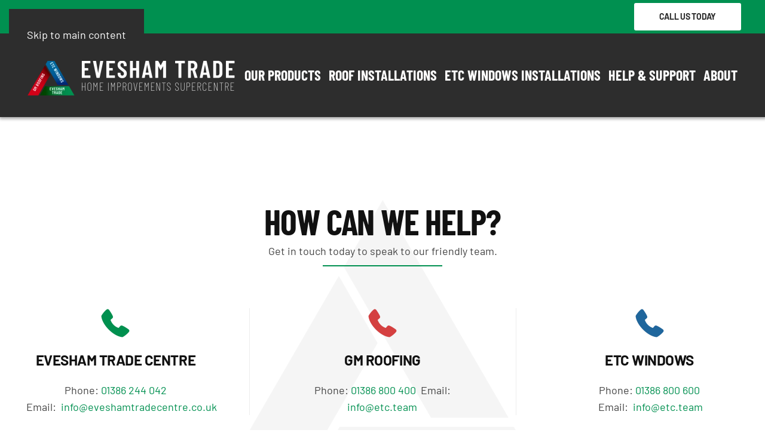

--- FILE ---
content_type: text/html; charset=utf-8
request_url: https://www.etc.team/contact
body_size: 9937
content:
<!DOCTYPE html>
<html lang="en-gb" dir="ltr">
    <head>
<script class="4SEO_analytics_rule_4" >
        (function(w,d,s,l,i){w[l]=w[l]||[];w[l].push({'gtm.start':new Date().getTime(),event:'gtm.js'});var f=d.getElementsByTagName(s)[0],j=d.createElement(s),dl=l!='dataLayer'?'&l='+l:'';j.async=true;j.src='https://www.googletagmanager.com/gtm.js?id='+i+dl;f.parentNode.insertBefore(j,f);})(window,document,'script','dataLayer','GTM-WZ3QPND');
</script>

        <meta name="viewport" content="width=device-width, initial-scale=1">
        <link rel="icon" href="/images/images/logo/favicon.png" sizes="any">
                <link rel="apple-touch-icon" href="/images/images/logo/apple-touch-icon.png">
        <meta charset="utf-8">
	<meta name="author" content="Super User">
	<meta name="description" content="How can we help? Get in touch today to speak to our friendly team. evesham trade centre Phone: 01386 244 042 Email: This email address is being protected from s...">
	<meta name="generator" content="MYOB">
	<title>Contact</title>
<link href="/media/vendor/joomla-custom-elements/css/joomla-alert.min.css?0.4.1" rel="stylesheet">
	<link href="/media/system/css/joomla-fontawesome.min.css?4.5.32" rel="preload" as="style" onload="this.onload=null;this.rel='stylesheet'">
	<link href="/templates/yootheme/css/theme.9.css?1767888796" rel="stylesheet">
<script type="application/json" class="joomla-script-options new">{"joomla.jtext":{"ERROR":"Error","MESSAGE":"Message","NOTICE":"Notice","WARNING":"Warning","JCLOSE":"Close","JOK":"OK","JOPEN":"Open"},"system.paths":{"root":"","rootFull":"https:\/\/www.etc.team\/","base":"","baseFull":"https:\/\/www.etc.team\/"},"csrf.token":"ba23e0ac063f38f4c58d91a97e0ab604","plg_system_schedulerunner":{"interval":300}}</script>
	<script src="/media/system/js/core.min.js?a3d8f8"></script>
	<script src="/media/vendor/webcomponentsjs/js/webcomponents-bundle.min.js?2.8.0" nomodule defer></script>
	<script src="/media/system/js/joomla-hidden-mail.min.js?80d9c7" type="module"></script>
	<script src="/media/system/js/messages.min.js?9a4811" type="module"></script>
	<script src="/media/plg_system_schedulerunner/js/run-schedule.min.js?229d3b" type="module"></script>
	<script src="/templates/yootheme/vendor/assets/uikit/dist/js/uikit.min.js?4.5.32"></script>
	<script src="/templates/yootheme/vendor/assets/uikit/dist/js/uikit-icons-framerate.min.js?4.5.32"></script>
	<script src="/templates/yootheme/js/theme.js?4.5.32"></script>
	<script>window.yootheme ||= {}; var $theme = yootheme.theme = {"i18n":{"close":{"label":"Close"},"totop":{"label":"Back to top"},"marker":{"label":"Open"},"navbarToggleIcon":{"label":"Open Menu"},"paginationPrevious":{"label":"Previous page"},"paginationNext":{"label":"Next Page"},"searchIcon":{"toggle":"Open Search","submit":"Submit Search"},"slider":{"next":"Next slide","previous":"Previous slide","slideX":"Slide %s","slideLabel":"%s of %s"},"slideshow":{"next":"Next slide","previous":"Previous slide","slideX":"Slide %s","slideLabel":"%s of %s"},"lightboxPanel":{"next":"Next slide","previous":"Previous slide","slideLabel":"%s of %s","close":"Close"}}};</script>
	<script data-preview="diff">UIkit.icon.add({"fa6-brands--x-twitter":"<svg xmlns=\"http:\/\/www.w3.org\/2000\/svg\" viewBox=\"0 0 512 512\" width=\"20\" height=\"20\"><path d=\"M389.2 48h70.6L305.6 224.2 487 464H345L233.7 318.6 106.5 464H35.8l164.9-188.5L26.8 48h145.6l100.5 132.9L389.2 48zm-24.8 373.8h39.1L151.1 88h-42l255.3 333.8z\"\/><\/svg>"})</script>
	<meta property="og:locale" content="en_GB" class="4SEO_ogp_tag">
	<meta property="og:url" content="https://www.etc.team/contact" class="4SEO_ogp_tag">
	<meta property="og:site_name" content="Evesham Trade Centre" class="4SEO_ogp_tag">
	<meta property="og:type" content="article" class="4SEO_ogp_tag">
	<meta property="og:title" content="Contact" class="4SEO_ogp_tag">
	<meta property="og:description" content="How can we help? Get in touch today to speak to our friendly team. evesham trade centre Phone: 01386 244 042 Email: This email address is being protected from s..." class="4SEO_ogp_tag">
	<meta property="fb:app_id" content="966242223397117" class="4SEO_ogp_tag">
	<meta property="og:image" content="https://www.morleyglass.co.uk/wp-content/uploads/2018/10/morley-trade-installer.png" class="4SEO_ogp_tag">
	<meta property="og:image:width" content="499" class="4SEO_ogp_tag">
	<meta property="og:image:height" content="319" class="4SEO_ogp_tag">
	<meta property="og:image:secure_url" content="https://www.morleyglass.co.uk/wp-content/uploads/2018/10/morley-trade-installer.png" class="4SEO_ogp_tag">
	<meta name="twitter:card" content="summary" class="4SEO_tcards_tag">
	<meta name="twitter:url" content="https://www.etc.team/contact" class="4SEO_tcards_tag">
	<meta name="twitter:title" content="Contact" class="4SEO_tcards_tag">
	<meta name="twitter:description" content="How can we help? Get in touch today to speak to our friendly team. evesham trade centre Phone: 01386 244 042 Email: This email address is being protected from s..." class="4SEO_tcards_tag">
	<meta name="twitter:image" content="https://www.morleyglass.co.uk/wp-content/uploads/2018/10/morley-trade-installer.png" class="4SEO_tcards_tag">
	<link rel="canonical" href="https://www.etc.team/contact" class="4SEO_auto_canonical">

    
<!-- 4SEO: rule #2039 -->
<script>
(function() {
    // Function to extract gclid from URL and store it in localStorage
    function extractAndStoreGCLID() {
        var urlParams = new URLSearchParams(window.location.search);
        var gclid = urlParams.get('gclid');
        if (gclid) {
            localStorage.setItem('gclid', gclid);
        }
    }

    // Execute the function on script load
    extractAndStoreGCLID();
})();
</script>
<!-- /4SEO -->

<script class="4SEO_analytics_rule_113" >
    !function(f,b,e,v,n,t,s)
    {if(f.fbq)return;n=f.fbq=function(){n.callMethod?
        n.callMethod.apply(n,arguments):n.queue.push(arguments)};
        if(!f._fbq)f._fbq=n;n.push=n;n.loaded=!0;n.version='2.0';
        n.queue=[];t=b.createElement(e);t.async=!0;
        t.src=v;s=b.getElementsByTagName(e)[0];
        s.parentNode.insertBefore(t,s)}(window, document,'script',
        'https://connect.facebook.net/en_GB/fbevents.js');
    fbq('init', '1446670862405471');
    fbq('track', 'PageView');</script>
<noscript class="4SEO_analytics_rule_113"><img height="1" width="1" style="display:none" src="https://www.facebook.com/tr?id=1446670862405471&ev=PageView&noscript=1"/></noscript>

<script class="4SEO_analytics_rule_112" >
    !function(f,b,e,v,n,t,s)
    {if(f.fbq)return;n=f.fbq=function(){n.callMethod?
        n.callMethod.apply(n,arguments):n.queue.push(arguments)};
        if(!f._fbq)f._fbq=n;n.push=n;n.loaded=!0;n.version='2.0';
        n.queue=[];t=b.createElement(e);t.async=!0;
        t.src=v;s=b.getElementsByTagName(e)[0];
        s.parentNode.insertBefore(t,s)}(window, document,'script',
        'https://connect.facebook.net/en_GB/fbevents.js');
    fbq('init', '1350892069054713');
    fbq('track', 'PageView');</script>
<noscript class="4SEO_analytics_rule_112"><img height="1" width="1" style="display:none" src="https://www.facebook.com/tr?id=1350892069054713&ev=PageView&noscript=1"/></noscript>

<script class="4SEO_analytics_rule_111" >
    !function(f,b,e,v,n,t,s)
    {if(f.fbq)return;n=f.fbq=function(){n.callMethod?
        n.callMethod.apply(n,arguments):n.queue.push(arguments)};
        if(!f._fbq)f._fbq=n;n.push=n;n.loaded=!0;n.version='2.0';
        n.queue=[];t=b.createElement(e);t.async=!0;
        t.src=v;s=b.getElementsByTagName(e)[0];
        s.parentNode.insertBefore(t,s)}(window, document,'script',
        'https://connect.facebook.net/en_GB/fbevents.js');
    fbq('init', '612862357519001');
    fbq('track', 'PageView');</script>
<noscript class="4SEO_analytics_rule_111"><img height="1" width="1" style="display:none" src="https://www.facebook.com/tr?id=612862357519001&ev=PageView&noscript=1"/></noscript>
	<meta name="robots" content="max-snippet:-1, max-image-preview:large, max-video-preview:-1" class="4SEO_robots_tag">
	<script type="application/ld+json" class="4SEO_structured_data_breadcrumb">{
    "@context": "http://schema.org",
    "@type": "BreadcrumbList",
    "itemListElement": [
        {
            "@type": "listItem",
            "position": 1,
            "name": "Home",
            "item": "https://www.etc.team/"
        },
        {
            "@type": "listItem",
            "position": 2,
            "name": "Call Us Today",
            "item": "https://www.etc.team/contact"
        }
    ]
}</script>
<script type="application/ld+json" class="4SEO_structured_data_page">{
    "@context": "http://schema.org",
    "@graph": [
        {
            "@type": "Article",
            "author": {
                "@id": "https://www.etc.team/#super_user_c4c0a4870d"
            },
            "dateModified": "2024-06-06T12:20:13Z",
            "datePublished": "2022-02-09T16:58:11Z",
            "description": "How can we help? Get in touch today to speak to our friendly team. evesham trade centre Phone: 01386 244 042 Email: This email address is being protected from s...",
            "headline": "Contact",
            "image": [
                {
                    "@type": "ImageObject",
                    "url": "https://www.morleyglass.co.uk/wp-content/uploads/2018/10/morley-trade-installer.png",
                    "caption": null,
                    "description": "",
                    "width": 499,
                    "height": 319
                }
            ],
            "inLanguage": "en-GB",
            "mainEntityOfPage": {
                "@type": "WebPage",
                "url": "https://www.etc.team/contact"
            },
            "publisher": {
                "@id": "https://www.etc.team/#defaultPublisher"
            },
            "url": "https://www.etc.team/contact"
        },
        {
            "@type": "Person",
            "name": "Super User",
            "@id": "https://www.etc.team/#super_user_c4c0a4870d"
        },
        {
            "@id": "https://www.etc.team/#defaultPublisher",
            "@type": "Organization",
            "url": "https://www.etc.team/",
            "logo": {
                "@id": "https://www.etc.team/#defaultLogo"
            },
            "name": "Evesham Trade Centre",
            "location": {
                "@id": "https://www.etc.team/#defaultPlace"
            }
        },
        {
            "@id": "https://www.etc.team/#defaultLogo",
            "@type": "ImageObject",
            "url": "https://www.etc.team/images/images/initial-design/ETC-TEMPLOGO-WHITE.png",
            "width": 955,
            "height": 186
        },
        {
            "@id": "https://www.etc.team/#defaultPlace",
            "@type": "Place",
            "address": {
                "@id": "https://www.etc.team/#defaultAddress"
            },
            "geo": {
                "@id": "https://www.etc.team/#defaultGeo"
            },
            "openingHoursSpecification": [
                {
                    "@type": "OpeningHoursSpecification",
                    "dayOfWeek": "http://schema.org/Monday",
                    "opens": "09:00",
                    "closes": "17:00"
                },
                {
                    "@type": "OpeningHoursSpecification",
                    "dayOfWeek": "http://schema.org/Tuesday",
                    "opens": "09:00",
                    "closes": "17:00"
                },
                {
                    "@type": "OpeningHoursSpecification",
                    "dayOfWeek": "http://schema.org/Wednesday",
                    "opens": "09:00",
                    "closes": "17:00"
                },
                {
                    "@type": "OpeningHoursSpecification",
                    "dayOfWeek": "http://schema.org/Thursday",
                    "opens": "09:00",
                    "closes": "17:00"
                },
                {
                    "@type": "OpeningHoursSpecification",
                    "dayOfWeek": "http://schema.org/Friday",
                    "opens": "09:00",
                    "closes": "17:00"
                }
            ]
        },
        {
            "@id": "https://www.etc.team/#defaultAddress",
            "@type": "PostalAddress",
            "addressLocality": "Evesham",
            "addressRegion": "",
            "postalCode": "WR11 1GS",
            "streetAddress": "Unit D5, The Enterprise Centre Vale Business Park,",
            "addressCountry": "GB"
        },
        {
            "@id": "https://www.etc.team/#defaultGeo",
            "@type": "GeoCoordinates",
            "latitude": 52.0732328,
            "longitude": -1.9335408
        }
    ]
}</script></head>
    <body class="">
<noscript class="4SEO_analytics_rule_4"><iframe src="https://www.googletagmanager.com/ns.html?id=GTM-WZ3QPND" height="0" width="0" style="display:none;visibility:hidden"></iframe></noscript>


        <div class="uk-hidden-visually uk-notification uk-notification-top-left uk-width-auto">
            <div class="uk-notification-message">
                <a href="#tm-main" class="uk-link-reset">Skip to main content</a>
            </div>
        </div>

        
        
        <div class="tm-page">

                        


<header class="tm-header-mobile uk-hidden@m">


    
        <div class="uk-navbar-container">

            <div class="uk-container uk-container-expand">
                <nav class="uk-navbar" uk-navbar="{&quot;align&quot;:&quot;left&quot;,&quot;container&quot;:&quot;.tm-header-mobile&quot;,&quot;boundary&quot;:&quot;.tm-header-mobile .uk-navbar-container&quot;}">

                                        <div class="uk-navbar-left ">

                        
                                                    <a uk-toggle href="#tm-dialog-mobile" class="uk-navbar-toggle">

        
        <div uk-navbar-toggle-icon></div>

        
    </a>
                        
                        
                    </div>
                    
                                        <div class="uk-navbar-center">

                                                    <a href="https://www.etc.team/" aria-label="Back to home" class="uk-logo uk-navbar-item">
    <picture>
<source type="image/webp" srcset="/templates/yootheme/cache/06/logo-triangle-066d519f.webp 90w, /templates/yootheme/cache/04/logo-triangle-041fea4d.webp 180w" sizes="(min-width: 90px) 90px">
<img alt="Evesham Trade Supercentre" loading="eager" src="/templates/yootheme/cache/f0/logo-triangle-f0a9faee.png" width="90" height="78">
</picture></a>
                        
                        
                    </div>
                    
                    
                </nav>
            </div>

        </div>

    



    
        <div id="tm-dialog-mobile" class="uk-modal uk-modal-full" uk-modal>
        <div class="uk-modal-dialog uk-flex">

                        <button class="uk-modal-close-full uk-close-large" type="button" uk-close uk-toggle="cls: uk-modal-close-full uk-close-large uk-modal-close-default; mode: media; media: @s"></button>
            
            <div class="uk-modal-body uk-padding-large uk-margin-auto uk-flex uk-flex-column uk-box-sizing-content uk-width-auto@s" uk-height-viewport uk-toggle="{&quot;cls&quot;:&quot;uk-padding-large&quot;,&quot;mode&quot;:&quot;media&quot;,&quot;media&quot;:&quot;@s&quot;}">

                                <div class="uk-margin-auto-vertical">
                    
<div class="uk-grid uk-child-width-1-1" uk-grid>    <div>
<div class="uk-panel" id="module-133">

    
    
<ul class="uk-nav uk-nav-default uk-nav-accordion" uk-nav="targets: &gt; .js-accordion">
    
	<li class="item-157 js-accordion uk-parent"><a href>Our Products <span uk-nav-parent-icon></span></a>
	<ul class="uk-nav-sub">

		<li class="item-952"><a href="/products/our-products">Our Trade Centres</a></li>
		<li class="item-953"><a href="/delivery">Delivery</a></li>
		<li class="item-954 uk-nav-divider"></li>
		<li class="item-227"><a href="/products/upvc-windows">Windows</a></li>
		<li class="item-426"><a href="/products/alu-space-internal-doors">Alu-Space Internal Doors</a></li>
		<li class="item-158"><a href="/products/upvc-doors">Doors</a></li>
		<li class="item-166"><a href="/products/planitherm-glazing">Glazing</a></li>
		<li class="item-175"><a href="/products/victorian-conservatories">Conservatories</a></li>
		<li class="item-121"><a href="/products/epdm-rubber-roofs">EPDM Ruber Roofing</a></li>
		<li class="item-182"><a href="/products/silicones">Ancillary Products</a></li>
		<li class="item-148"><a href="/products/fascias-guttering">Fascias &amp; Guttering</a></li>
		<li class="item-181"><a href="/products/guardian-roofs">Guardian Roofs</a></li>
		<li class="item-149"><a href="/products/skypod-velux">Skypod &amp; Velux</a></li>
		<li class="item-1007"><a href="/products/origin-doors/">Origin Doors</a></li>
		<li class="item-1008"><a href="/products/origin-windows/">Origin Windows</a></li></ul></li>
	<li class="item-749 js-accordion uk-parent"><a href>Roof Installations <span uk-nav-parent-icon></span></a>
	<ul class="uk-nav-sub">

		<li class="item-191"><a href="/gm-roofing">GM Roofing</a></li>
		<li class="item-750 uk-nav-divider"></li>
		<li class="item-221"><a href="/gm-roofing/epdm-rubber-roofs">EPDM Rubber Roofs</a></li>
		<li class="item-222"><a href="/gm-roofing/tiled-roofs">Tiled Roofs</a></li>
		<li class="item-224"><a href="/gm-roofing/skypod-velux">Skypod &amp; Velux</a></li>
		<li class="item-226"><a href="/gm-roofing/traditional-roofing">Traditional Roofing</a></li>
		<li class="item-289"><a href="/gm-roofing/guardian-roofs">Guardian Roofs</a></li>
		<li class="item-730 uk-nav-divider"></li>
		<li class="item-225"><a href="/gm-roofing/remedial-roof-repairs">Remedial Roof Repairs</a></li>
		<li class="item-223"><a href="/gm-roofing/fascias-guttering">Fascias &amp; Guttering</a></li>
		<li class="item-916 uk-nav-divider"></li>
		<li class="item-915"><a href="/commercial-roofing">Commercial Roofing</a></li></ul></li>
	<li class="item-190 js-accordion uk-parent"><a href>ETC Windows Installations <span uk-nav-parent-icon></span></a>
	<ul class="uk-nav-sub">

		<li class="item-774"><a href="/etc-windows/">ETC Windows</a></li>
		<li class="item-776 uk-nav-divider"></li>
		<li class="item-120"><a href="/etc-windows/upvc-windows">Windows</a></li>
		<li class="item-196"><a href="/etc-windows/upvc-doors">Doors</a></li>
		<li class="item-204"><a href="/etc-windows/planitherm-glazing">Glazing</a></li>
		<li class="item-213"><a href="/etc-windows/victorian-conservatories">Conservatories</a></li>
		<li class="item-219"><a href="/gm-roofing/guardian-roofs">Guardian Roofs</a></li></ul></li>
	<li class="item-192 js-accordion uk-parent"><a href>Help &amp; Support <span uk-nav-parent-icon></span></a>
	<ul class="uk-nav-sub">

		<li class="item-193"><a href="/guides-tips/">Guides &amp; Tips</a></li>
		<li class="item-290"><a href="/order-forms">Order Forms</a></li>
		<li class="item-194"><a href="/faqs">FAQs</a></li>
		<li class="item-413"><a href="/recruitment">Recruitment</a></li>
		<li class="item-458"><a href="/giving-back/">Giving Back</a></li></ul></li>
	<li class="item-485 js-accordion uk-parent"><a href>About <span uk-nav-parent-icon></span></a>
	<ul class="uk-nav-sub">

		<li class="item-710"><a href="/portfolio/">Our Portfolio</a></li>
		<li class="item-264"><a href="/about">About</a></li>
		<li class="item-291"><a href="/partners/">Strategic Partners</a></li>
		<li class="item-540"><a href="/locations/">Locations</a></li>
		<li class="item-195"><a href="/contact">Contact</a></li>
		<li class="item-801"><a href="/accreditations/">Accreditations</a></li></ul></li></ul>

</div>
</div>    <div>
<div class="uk-panel" id="module-tm-4">

    
    <ul class="uk-grid uk-flex-inline uk-flex-middle uk-flex-nowrap uk-grid-small">                    <li><a href="https://www.facebook.com/tradesupercentre" class="uk-preserve-width uk-icon-link" rel="noreferrer" target="_blank"><span uk-icon="icon: facebook;"></span></a></li>
                    <li><a href="https://www.instagram.com/eveshamtradesupercentre/" class="uk-preserve-width uk-icon-link" rel="noreferrer" target="_blank"><span uk-icon="icon: instagram;"></span></a></li>
                    <li><a href="https://www.linkedin.com/company/evesham-trade-centre/" class="uk-preserve-width uk-icon-link" rel="noreferrer" target="_blank"><span uk-icon="icon: linkedin;"></span></a></li>
                    <li><a href="https://twitter.com/EveshamTrade" class="uk-preserve-width uk-icon-link" rel="noreferrer" target="_blank"><span uk-icon="icon: twitter;"></span></a></li>
            </ul>
</div>
</div></div>
                </div>
                
                
            </div>

        </div>
    </div>
    
    

</header>


<div class="tm-toolbar tm-toolbar-default uk-visible@m">
    <div class="uk-container uk-flex uk-flex-middle uk-container-expand">

                <div>
            <div class="uk-grid-medium uk-child-width-auto uk-flex-middle" uk-grid="margin: uk-margin-small-top">

                                <div>
<div class="uk-panel" id="module-tm-3">

    
    <ul class="uk-grid uk-flex-inline uk-flex-middle uk-flex-nowrap uk-grid-small">                    <li><a href="https://www.facebook.com/tradesupercentre" class="uk-preserve-width uk-icon-link" rel="noreferrer" target="_blank"><span uk-icon="icon: facebook;"></span></a></li>
                    <li><a href="https://www.instagram.com/eveshamtradesupercentre/" class="uk-preserve-width uk-icon-link" rel="noreferrer" target="_blank"><span uk-icon="icon: instagram;"></span></a></li>
                    <li><a href="https://www.linkedin.com/company/evesham-trade-centre/" class="uk-preserve-width uk-icon-link" rel="noreferrer" target="_blank"><span uk-icon="icon: linkedin;"></span></a></li>
                    <li><a href="https://twitter.com/EveshamTrade" class="uk-preserve-width uk-icon-link" rel="noreferrer" target="_blank"><span uk-icon="icon: fa6-brands--x-twitter;"></span></a></li>
            </ul>
</div>
</div>
                
                
            </div>
        </div>
        
                <div class="uk-margin-auto-left">
            <div class="uk-grid-medium uk-child-width-auto uk-flex-middle" uk-grid="margin: uk-margin-small-top">
                <div>
<div class="uk-panel" id="module-menu-toolbar-right">

    
    
<ul class="uk-subnav" uk-dropnav="{&quot;boundary&quot;:&quot;false&quot;,&quot;container&quot;:&quot;body&quot;}">
    
	<li class="item-292 uk-active"><a href="/contact" class="uk-button uk-button-secondary ww-toolbar-button">Call Us Today</a></li></ul>

</div>
</div>
            </div>
        </div>
        
    </div>
</div>

<header class="tm-header uk-visible@m">



    
        <div class="uk-navbar-container">

            <div class="uk-container uk-container-expand">
                <nav class="uk-navbar uk-navbar-justify" uk-navbar="{&quot;align&quot;:&quot;left&quot;,&quot;container&quot;:&quot;.tm-header&quot;,&quot;boundary&quot;:&quot;.tm-header .uk-navbar-container&quot;}">

                                        <div class="uk-navbar-left ">

                                                    <a href="https://www.etc.team/" aria-label="Back to home" class="uk-logo uk-navbar-item">
    <picture>
<source type="image/webp" srcset="/templates/yootheme/cache/f9/ETC-TEMPLOGO-WHITE-f9c4970c.webp 350w, /templates/yootheme/cache/e4/ETC-TEMPLOGO-WHITE-e4399dc7.webp 700w" sizes="(min-width: 350px) 350px">
<img alt="Evesham Trade Supercentre" loading="eager" src="/templates/yootheme/cache/98/ETC-TEMPLOGO-WHITE-98c45fbc.png" width="350" height="68">
</picture></a>
                        
                                                    
<ul class="uk-navbar-nav" id="module-1">
    
	<li class="item-157 uk-parent"><a role="button">Our Products</a>
	<div class="uk-drop uk-navbar-dropdown" mode="hover" pos="bottom-left" style="width: 800px;"><style class="uk-margin-remove-adjacent">#menu-item-157\#0{font-size: 22px; font-family: 'Barlow Condensed'; font-weight: 700; letter-spacing: -0.02em; color: white;}#menu-item-157\#0 .el-link:hover{color: #009050 !important;}#menu-item-157\#1{font-size: 22px; font-family: 'Barlow Condensed'; font-weight: 700; letter-spacing: -0.02em; color: white;}#menu-item-157\#1 .el-link:hover{color: #009050 !important;}#menu-item-157\#2 .el-title{font-size: 22px; font-family: 'Barlow Condensed'; font-weight: 700; letter-spacing: -0.02em; color: white;}#menu-item-157\#2:hover .el-title{color: #009050 !important;}#menu-item-157\#3 .el-title{font-size: 22px; font-family: 'Barlow Condensed'; font-weight: 700; letter-spacing: -0.02em; color: white;}#menu-item-157\#3:hover .el-title{color: #009050 !important;}#menu-item-157\#4 .el-link{font-size: 22px; font-family: 'Barlow Condensed'; font-weight: 700; letter-spacing: -0.02em; color: white;}#menu-item-157\#4 .el-link:hover{color: #009050 !important;}</style><div class="uk-grid tm-grid-expand uk-grid-divider uk-grid-margin" uk-grid>
<div class="uk-width-1-3@m">
    
        
            
            
            
                
                    
<div id="menu-item-157#0">        <a class="el-link uk-link-reset" href="https://www.etc.team/products/our-products">Our Trade Centres</a>    </div>
<div id="menu-item-157#1">        <a class="el-link uk-link-reset" href="/delivery">Delivery</a>    </div><hr>
<div class="uk-margin-small" id="menu-item-157#2">
        <a class="uk-display-block uk-panel uk-link-toggle" href="/products/origin-doors/">    
                <div class="uk-grid-column-small uk-flex-middle" uk-grid>        
                        <div class="uk-width-auto@m">            
                                

    
                <picture>
<source type="image/webp" srcset="/templates/yootheme/cache/b0/origin-logo-b04653ef.webp 47w, /templates/yootheme/cache/3b/origin-logo-3be23d46.webp 94w" sizes="(min-width: 47px) 47px">
<img src="/templates/yootheme/cache/38/origin-logo-38fce74a.png" width="47" height="22" alt loading="lazy" class="el-image">
</picture>        
        
    
                
                        </div>            
                        <div class="uk-width-expand uk-margin-remove-first-child">            
                
                
                    

        
                <div class="el-title uk-margin-top uk-margin-remove-bottom">                        Origin Doors                    </div>        
        
    
        
        
        
        
        

                
                
                        </div>            
                </div>        
        </a>    
</div>
<div class="uk-margin-small uk-margin-remove-top" id="menu-item-157#3">
        <a class="uk-display-block uk-panel uk-link-toggle" href="/products/origin-windows/">    
                <div class="uk-grid-column-small uk-flex-middle" uk-grid>        
                        <div class="uk-width-auto@m">            
                                

    
                <picture>
<source type="image/webp" srcset="/templates/yootheme/cache/b0/origin-logo-b04653ef.webp 47w, /templates/yootheme/cache/3b/origin-logo-3be23d46.webp 94w" sizes="(min-width: 47px) 47px">
<img src="/templates/yootheme/cache/38/origin-logo-38fce74a.png" width="47" height="22" alt loading="lazy" class="el-image">
</picture>        
        
    
                
                        </div>            
                        <div class="uk-width-expand uk-margin-remove-first-child">            
                
                
                    

        
                <div class="el-title uk-margin-top uk-margin-remove-bottom">                        Origin Windows                    </div>        
        
    
        
        
        
        
        

                
                
                        </div>            
                </div>        
        </a>    
</div>
                
            
        
    
</div>
<div class="uk-width-2-3@m">
    
        
            
            
            
                
                    
<ul class="uk-list uk-column-1-2@m" id="menu-item-157#4">
    
    
                <li class="el-item">            <div class="el-content uk-panel"><a href="/products/upvc-windows" class="el-link uk-margin-remove-last-child">Windows</a></div>        </li>                <li class="el-item">            <div class="el-content uk-panel"><a href="/products/alu-space-internal-doors" class="el-link uk-margin-remove-last-child">Alu-Space Internal Doors</a></div>        </li>                <li class="el-item">            <div class="el-content uk-panel"><a href="/products/upvc-doors" class="el-link uk-margin-remove-last-child">Doors</a></div>        </li>                <li class="el-item">            <div class="el-content uk-panel"><a href="/products/planitherm-glazing" class="el-link uk-margin-remove-last-child">Glazing</a></div>        </li>                <li class="el-item">            <div class="el-content uk-panel"><a href="/products/victorian-conservatories" class="el-link uk-margin-remove-last-child">Conservatories</a></div>        </li>                <li class="el-item">            <div class="el-content uk-panel"><a href="/products/silicones" class="el-link uk-margin-remove-last-child">Ancillary Products</a></div>        </li>                <li class="el-item">            <div class="el-content uk-panel"><a href="/products/fascias-guttering" class="el-link uk-margin-remove-last-child">Fascias &amp; Guttering</a></div>        </li>                <li class="el-item">            <div class="el-content uk-panel"><a href="/products/guardian-roofs" class="el-link uk-margin-remove-last-child">Guardian Roofs</a></div>        </li>                <li class="el-item">            <div class="el-content uk-panel"><a href="/products/skypod-velux" class="el-link uk-margin-remove-last-child">Skypod &amp; Velux</a></div>        </li>        
    
    
</ul>
                
            
        
    
</div></div></div></li>
	<li class="item-749 uk-parent"><a role="button">Roof Installations</a>
	<div class="uk-drop uk-navbar-dropdown" mode="hover" pos="bottom-left"><div><ul class="uk-nav uk-navbar-dropdown-nav">

		<li class="item-191"><a href="/gm-roofing">GM Roofing</a></li>
		<li class="item-750 uk-nav-divider"></li>
		<li class="item-221"><a href="/gm-roofing/epdm-rubber-roofs">EPDM Rubber Roofs</a></li>
		<li class="item-222"><a href="/gm-roofing/tiled-roofs">Tiled Roofs</a></li>
		<li class="item-224"><a href="/gm-roofing/skypod-velux">Skypod &amp; Velux</a></li>
		<li class="item-226"><a href="/gm-roofing/traditional-roofing">Traditional Roofing</a></li>
		<li class="item-289"><a href="/gm-roofing/guardian-roofs">Guardian Roofs</a></li>
		<li class="item-730 uk-nav-divider"></li>
		<li class="item-225"><a href="/gm-roofing/remedial-roof-repairs">Remedial Roof Repairs</a></li>
		<li class="item-223"><a href="/gm-roofing/fascias-guttering">Fascias &amp; Guttering</a></li>
		<li class="item-916 uk-nav-divider"></li>
		<li class="item-915"><a href="/commercial-roofing">Commercial Roofing</a></li></ul></div></div></li>
	<li class="item-190 uk-parent"><a role="button">ETC Windows Installations</a>
	<div class="uk-drop uk-navbar-dropdown" mode="hover" pos="bottom-left"><div><ul class="uk-nav uk-navbar-dropdown-nav">

		<li class="item-774"><a href="/etc-windows/">ETC Windows</a></li>
		<li class="item-776 uk-nav-divider"></li>
		<li class="item-120"><a href="/etc-windows/upvc-windows">Windows</a></li>
		<li class="item-196"><a href="/etc-windows/upvc-doors">Doors</a></li>
		<li class="item-204"><a href="/etc-windows/planitherm-glazing">Glazing</a></li>
		<li class="item-213"><a href="/etc-windows/victorian-conservatories">Conservatories</a></li>
		<li class="item-219"><a href="/gm-roofing/guardian-roofs">Guardian Roofs</a></li></ul></div></div></li>
	<li class="item-192 uk-parent"><a role="button">Help &amp; Support</a>
	<div class="uk-drop uk-navbar-dropdown" mode="hover" pos="bottom-left"><div><ul class="uk-nav uk-navbar-dropdown-nav">

		<li class="item-193"><a href="/guides-tips/">Guides &amp; Tips</a></li>
		<li class="item-290"><a href="/order-forms">Order Forms</a></li>
		<li class="item-194"><a href="/faqs">FAQs</a></li>
		<li class="item-413"><a href="/recruitment">Recruitment</a></li>
		<li class="item-458"><a href="/giving-back/">Giving Back</a></li></ul></div></div></li>
	<li class="item-485 uk-parent"><a role="button">About</a>
	<div class="uk-drop uk-navbar-dropdown" mode="hover" pos="bottom-left"><div><ul class="uk-nav uk-navbar-dropdown-nav">

		<li class="item-710"><a href="/portfolio/">Our Portfolio</a></li>
		<li class="item-264"><a href="/about">About</a></li>
		<li class="item-291"><a href="/partners/">Strategic Partners</a></li>
		<li class="item-540"><a href="/locations/">Locations</a></li>
		<li class="item-195"><a href="/contact">Contact</a></li>
		<li class="item-801"><a href="/accreditations/">Accreditations</a></li></ul></div></div></li></ul>

                        
                                                    
                        
                    </div>
                    
                    
                    
                </nav>
            </div>

        </div>

    







</header>

            
            

            <main id="tm-main" >

                
                <div id="system-message-container" aria-live="polite"></div>

                <!-- Builder #page -->
<div class="uk-section-default uk-position-relative" uk-scrollspy="target: [uk-scrollspy-class]; cls: uk-animation-fade; delay: false;">
        <div style="background-size: 569px 492px;" data-src="/templates/yootheme/cache/95/etc-logo-grey-95582dce.png" data-sources="[{&quot;type&quot;:&quot;image\/webp&quot;,&quot;srcset&quot;:&quot;\/templates\/yootheme\/cache\/0f\/etc-logo-grey-0f5ab592.webp 569w, \/templates\/yootheme\/cache\/9d\/etc-logo-grey-9de64dc9.webp 768w, \/templates\/yootheme\/cache\/1f\/etc-logo-grey-1f940505.webp 861w&quot;,&quot;sizes&quot;:&quot;(min-width: 569px) 569px&quot;}]" uk-img class="uk-background-norepeat uk-background-center-center uk-section uk-section-large uk-flex uk-flex-middle" uk-height-viewport="offset-top: true; offset-bottom: ! +;">    
        
                <div class="uk-position-cover" style="background-color: rgba(255, 255, 255, 0.9);"></div>        
        
                        <div class="uk-width-1-1">
            
                                <div class="uk-container uk-container-large uk-position-relative">                
                    <div class="uk-grid tm-grid-expand uk-child-width-1-1 uk-grid-margin">
<div class="uk-width-1-1@m">
    
        
            
            
            
                
                    
<h1 class="uk-heading-small uk-margin-remove-bottom uk-text-center" uk-scrollspy-class>        How can we help?    </h1><div class="uk-panel uk-margin-small uk-margin-remove-top uk-text-center" uk-scrollspy-class>Get in touch today to speak to our friendly team.</div><div class="uk-divider-small uk-text-center@m uk-text-center uk-margin-small uk-width-large uk-margin-auto" uk-scrollspy-class></div>
<div class="uk-margin-large uk-text-center">
    
        <div class="uk-grid uk-child-width-1-1 uk-child-width-1-3@m uk-grid-large uk-grid-divider uk-grid-match" uk-grid>                <div>
<div class="el-item uk-margin-auto uk-width-xlarge uk-panel uk-margin-remove-first-child" uk-scrollspy-class>
    
        
            
                
            
            
                                

    
                <picture>
<source type="image/webp" srcset="/templates/yootheme/cache/b0/phone-call-b07018aa.webp 50w, /templates/yootheme/cache/cf/phone-call-cf72f015.webp 100w" sizes="(min-width: 50px) 50px">
<img src="/templates/yootheme/cache/76/phone-call-764b5355.png" width="50" height="50" alt loading="lazy" class="el-image">
</picture>        
        
    
                
                
                    

        
                <h3 class="el-title uk-h3 uk-margin-top uk-margin-remove-bottom">                        evesham trade centre                    </h3>        
        
    
        
        
                <div class="el-content uk-panel uk-margin-top"><p>Phone: <a href="tel:01386 244 042">01386 244 042  </a><span>Email:  <joomla-hidden-mail  is-link="1" is-email="1" first="aW5mbw==" last="ZXZlc2hhbXRyYWRlY2VudHJlLmNvLnVr" text="aW5mb0BldmVzaGFtdHJhZGVjZW50cmUuY28udWs=" base="" >This email address is being protected from spambots. You need JavaScript enabled to view it.</joomla-hidden-mail></span></p></div>        
        
        

                
                
            
        
    
</div></div>
                <div>
<div class="el-item uk-margin-auto uk-width-xlarge uk-panel uk-margin-remove-first-child" uk-scrollspy-class>
    
        
            
                
            
            
                                

    
                <picture>
<source type="image/webp" srcset="/templates/yootheme/cache/06/phone-call-2-0626a002.webp 50w, /templates/yootheme/cache/c9/phone-call-2-c973f4f5.webp 100w" sizes="(min-width: 50px) 50px">
<img src="/templates/yootheme/cache/bb/phone-call-2-bb2d45b7.png" width="50" height="50" alt loading="lazy" class="el-image">
</picture>        
        
    
                
                
                    

        
                <h3 class="el-title uk-h3 uk-margin-top uk-margin-remove-bottom">                        gm roofing                    </h3>        
        
    
        
        
                <div class="el-content uk-panel uk-margin-top"><p>Phone:<a href="tel:01386 800 400"> 01386 800 400  </a><span>Email: <joomla-hidden-mail  is-link="1" is-email="1" first="aW5mbw==" last="ZXRjLnRlYW0=" text="aW5mb0BldGMudGVhbQ==" base="" >This email address is being protected from spambots. You need JavaScript enabled to view it.</joomla-hidden-mail></span></p></div>        
        
        

                
                
            
        
    
</div></div>
                <div>
<div class="el-item uk-margin-auto uk-width-xlarge uk-panel uk-margin-remove-first-child" uk-scrollspy-class>
    
        
            
                
            
            
                                

    
                <picture>
<source type="image/webp" srcset="/templates/yootheme/cache/d8/phone-call-3-d83f2f14.webp 50w, /templates/yootheme/cache/40/phone-call-3-403867a7.webp 100w" sizes="(min-width: 50px) 50px">
<img src="/templates/yootheme/cache/f5/phone-call-3-f5292494.png" width="50" height="50" alt loading="lazy" class="el-image">
</picture>        
        
    
                
                
                    

        
                <h3 class="el-title uk-h3 uk-margin-top uk-margin-remove-bottom">                        etc windows                    </h3>        
        
    
        
        
                <div class="el-content uk-panel uk-margin-top"><p>Phone: <a href="tel:01386 800 600">01386 800 600  </a><span>Email:  <joomla-hidden-mail  is-link="1" is-email="1" first="aW5mbw==" last="ZXRjLnRlYW0=" text="aW5mb0BldGMudGVhbQ==" base="" >This email address is being protected from spambots. You need JavaScript enabled to view it.</joomla-hidden-mail></span></p></div>        
        
        

                
                
            
        
    
</div></div>
                </div>
    
</div>
<div class="uk-margin uk-text-center" uk-scrollspy-class>    <ul class="uk-child-width-auto uk-flex-inline uk-flex-middle" uk-grid>
            <li class="el-item">
<a class="el-link uk-link-muted" href="https://www.facebook.com/tradesupercentre" target="_blank" rel="noreferrer"><span uk-icon="icon: facebook; width: 60; height: 60;"></span></a></li>
            <li class="el-item">
<a class="el-link uk-link-muted" href="https://www.instagram.com/eveshamtradesupercentre/" target="_blank" rel="noreferrer"><span uk-icon="icon: instagram; width: 60; height: 60;"></span></a></li>
            <li class="el-item">
<a class="el-link uk-link-muted" href="https://www.linkedin.com/company/evesham-trade-supercentre/" target="_blank" rel="noreferrer"><span uk-icon="icon: linkedin; width: 60; height: 60;"></span></a></li>
    
    </ul></div>
                
            
        
    
</div></div>
                                </div>                
                        </div>
            
        
        </div>
    
</div>
<div class="uk-section-muted uk-section uk-section-large" uk-scrollspy="target: [uk-scrollspy-class]; cls: uk-animation-fade; delay: false;">
    
        
        
        
            
                                <div class="uk-container">                
                    <div class="uk-margin-xlarge uk-container"><div class="uk-grid tm-grid-expand uk-grid-large" uk-grid>
<div class="uk-width-1-3@m">
    
        
            
            
            
                
                    
<h2 class="uk-h4 uk-heading-divider uk-margin-medium uk-margin-remove-bottom" uk-scrollspy-class>        Address    </h2><div class="uk-panel uk-margin uk-text-left" uk-scrollspy-class><p>Unit D5, The Enterprise Centre<br /> Vale Business Park, Evesham<br /> WR11 1GS</p>
<h4>Cotswold Home Improvement Supercentre</h4>
<p>Unit 3, Beech Court<br />Bourton Industrial Estate, Cheltenham<br />GL54 2SB</p>
<p></p></div>
                
            
        
    
</div>
<div class="uk-width-1-3@m">
    
        
            
            
            
                
                    
<h2 class="uk-h4 uk-heading-divider uk-margin-medium uk-margin-remove-bottom" uk-scrollspy-class>        Opening Hours for Evesham trade centre    </h2>
<ul class="uk-list" uk-scrollspy-class>        <li class="el-item">

    <div class="uk-child-width-expand uk-grid-small" uk-grid>        <div class="uk-width-small uk-text-break">
            
            
<div class="el-title uk-margin-remove">Mon - Fri</div>
            
        </div>        <div>

            
            <div class="el-content uk-panel">7:30 am - 5.00 pm</div>
                                    
        </div>
    </div>
</li>
        <li class="el-item">

    <div class="uk-child-width-expand uk-grid-small" uk-grid>        <div class="uk-width-small uk-text-break">
            
            
<div class="el-title uk-margin-remove">Sat</div>
            
        </div>        <div>

            
            <div class="el-content uk-panel">8:00 am - 12.00 pm</div>
                                    
        </div>
    </div>
</li>
        <li class="el-item">

    <div class="uk-child-width-expand uk-grid-small" uk-grid>        <div class="uk-width-small uk-text-break">
            
            
<div class="el-title uk-margin-remove">Sun</div>
            
        </div>        <div>

            
            <div class="el-content uk-panel">Closed</div>
                                    
        </div>
    </div>
</li>
    </ul>
<h2 class="uk-h4 uk-heading-divider uk-margin-medium uk-margin-remove-bottom" uk-scrollspy-class>        Opening Hours for Customer Care, Operations and Accounts    </h2>
<ul class="uk-list" uk-scrollspy-class>        <li class="el-item">

    <div class="uk-child-width-expand uk-grid-small" uk-grid>        <div class="uk-width-small uk-text-break">
            
            
<div class="el-title uk-margin-remove">Mon - Fri</div>
            
        </div>        <div>

            
            <div class="el-content uk-panel">8:30 am - 5.00 pm</div>
                                    
        </div>
    </div>
</li>
        <li class="el-item">

    <div class="uk-child-width-expand uk-grid-small" uk-grid>        <div class="uk-width-small uk-text-break">
            
            
<div class="el-title uk-margin-remove">Sat-Sun</div>
            
        </div>        <div>

            
            <div class="el-content uk-panel">Closed</div>
                                    
        </div>
    </div>
</li>
    </ul>
                
            
        
    
</div>
<div class="uk-width-1-3@m">
    
        
            
            
            
                
                    
<h2 class="uk-h4 uk-heading-divider" uk-scrollspy-class>        Trade Registration    </h2><div class="uk-panel uk-margin-remove-vertical" uk-scrollspy-class>Register for your trade account today</div>
<div class="uk-margin" uk-scrollspy-class>
    
    
        
        
<a class="el-content uk-button uk-button-primary" href="/trade-registration">
    
        Register Today    
    
</a>


        
    
    
</div>

                
            
        
    
</div></div></div>
                                </div>                
            
        
    
</div>

                
            </main>

            <div id="module-102" class="builder"><!-- Builder #module-102 -->
<div class="uk-section-secondary uk-section uk-padding-remove-vertical">
    
        
        
        
            
                
                    <div class="uk-grid tm-grid-expand uk-grid-collapse" uk-grid>
<div class="uk-grid-item-match uk-width-2-3@m">
        <div class="uk-tile-primary uk-preserve-color uk-tile uk-flex uk-flex-middle">    
        
            
            
                        <div class="uk-panel uk-width-1-1">            
                
                    
<div class="uk-panel uk-margin-remove-first-child uk-margin uk-width-xlarge uk-margin-auto">
    
        
            
                
            
            
                                                
                
                    

        
                <h3 class="el-title uk-h1 uk-margin-top uk-margin-remove-bottom">                        Guides & Tips                    </h3>        
        
    
        
        
                <div class="el-content uk-panel uk-text-lead uk-margin-top"><p><span>We aim to provide our customers with an answer to any question. We promise to respond to customer enquiries with honesty and integrity, even if we do not provide the anticipated response. We will always offer solutions and suggestions if we are unable to assist. </span></p></div>        
        
                <div class="uk-margin-top"><a href="/guides-tips/" class="el-link uk-button uk-button-secondary">Check out our Guides</a></div>        

                
                
            
        
    
</div>
                
                        </div>            
        
        </div>    
</div>
<div class="uk-grid-item-match uk-width-1-3@m">
        <div class="uk-flex">    
                <div data-src="/images/yootheme/photo-1581464647113-0196a7dc232b.jpg" data-sources="[{&quot;type&quot;:&quot;image\/webp&quot;,&quot;srcset&quot;:&quot;\/templates\/yootheme\/cache\/9b\/photo-1581464647113-0196a7dc232b-9b218893.webp 7952w&quot;,&quot;sizes&quot;:&quot;(max-aspect-ratio: 7952\/5304) 150vh&quot;}]" uk-img class="uk-background-norepeat uk-background-cover uk-background-center-center uk-background-image@m uk-tile uk-width-1-1">        
            
            
            
                
                    
                
            
                </div>        
        </div>    
</div></div>
                
            
        
    
</div></div>

                        <footer>
                <!-- Builder #footer -->
<div class="uk-section-secondary uk-section" uk-scrollspy="target: [uk-scrollspy-class]; cls: uk-animation-fade; delay: false;">
    
        
        
        
            
                                <div class="uk-container uk-container-xlarge">                
                    <div class="uk-grid tm-grid-expand uk-grid-row-large uk-grid-margin-large" uk-grid>
<div class="uk-width-1-2@s uk-width-1-5@m">
    
        
            
            
            
                
                    
<h3 class="uk-h6 uk-text-primary uk-text-left" uk-scrollspy-class>        Products    </h3>
<ul class="uk-list uk-text-left" uk-scrollspy-class>
    
    
                <li class="el-item">            <div class="el-content uk-panel"><a href="/products/upvc-windows" class="el-link uk-link-text uk-margin-remove-last-child">Windows</a></div>        </li>                <li class="el-item">            <div class="el-content uk-panel"><a href="/products/upvc-doors" class="el-link uk-link-text uk-margin-remove-last-child">Doors</a></div>        </li>                <li class="el-item">            <div class="el-content uk-panel"><a href="/products/planitherm-glazing" class="el-link uk-link-text uk-margin-remove-last-child"><p>Glazing</p></a></div>        </li>                <li class="el-item">            <div class="el-content uk-panel"><a href="/products/victorian-conservatories" class="el-link uk-link-text uk-margin-remove-last-child">Conservatories</a></div>        </li>                <li class="el-item">            <div class="el-content uk-panel"><a href="/products/epdm-rubber-roofs" class="el-link uk-link-text uk-margin-remove-last-child">Roofing</a></div>        </li>                <li class="el-item">            <div class="el-content uk-panel"><a href="/products/silicones" class="el-link uk-link-text uk-margin-remove-last-child"><p>Ancillary Products</p></a></div>        </li>        
    
    
</ul>
                
            
        
    
</div>
<div class="uk-width-1-2@s uk-width-1-5@m">
    
        
            
            
            
                
                    
<h3 class="uk-h6 uk-text-primary uk-text-left" uk-scrollspy-class>        Installation    </h3>
<ul class="uk-list uk-text-left" uk-scrollspy-class>
    
    
                <li class="el-item">            <div class="el-content uk-panel"><a href="/gm-roofing/epdm-rubber-roofs" class="el-link uk-link-text uk-margin-remove-last-child">Roofing</a></div>        </li>                <li class="el-item">            <div class="el-content uk-panel"><a href="/etc-windows/upvc-windows" class="el-link uk-link-text uk-margin-remove-last-child">Windows</a></div>        </li>                <li class="el-item">            <div class="el-content uk-panel"><a href="/etc-windows/upvc-doors" class="el-link uk-link-text uk-margin-remove-last-child">Doors</a></div>        </li>                <li class="el-item">            <div class="el-content uk-panel"><a href="/etc-windows/planitherm-glazing" class="el-link uk-link-text uk-margin-remove-last-child"><p>Glazing</p></a></div>        </li>                <li class="el-item">            <div class="el-content uk-panel"><a href="/etc-windows/victorian-conservatories" class="el-link uk-link-text uk-margin-remove-last-child">Conservatories</a></div>        </li>        
    
    
</ul>
                
            
        
    
</div>
<div class="uk-width-1-3@s uk-width-1-5@m">
    
        
            
            
            
                
                    
<h3 class="uk-h6 uk-text-primary uk-text-left" uk-scrollspy-class>        Help & Support    </h3>
<ul class="uk-list uk-text-left" uk-scrollspy-class>
    
    
                <li class="el-item">            <div class="el-content uk-panel"><a href="/contact" class="el-link uk-link-text uk-margin-remove-last-child">Contact Us</a></div>        </li>                <li class="el-item">            <div class="el-content uk-panel"><a href="/faqs" class="el-link uk-link-text uk-margin-remove-last-child">FAQ's</a></div>        </li>                <li class="el-item">            <div class="el-content uk-panel"><a href="/guides-tips/" class="el-link uk-link-text uk-margin-remove-last-child">Guides & Tips</a></div>        </li>                <li class="el-item">            <div class="el-content uk-panel"><a href="/quality-policy-procedures" class="el-link uk-link-text uk-margin-remove-last-child"><p>Quality Policy &amp; Procedures</p></a></div>        </li>        
    
    
</ul>
                
            
        
    
</div>
<div class="uk-width-1-3@s uk-width-1-5@m">
    
        
            
            
            
                
                    
<h3 class="uk-h6 uk-text-primary uk-text-left" uk-scrollspy-class>        Legal    </h3>
<ul class="uk-list uk-text-left" uk-scrollspy-class>
    
    
                <li class="el-item">            <div class="el-content uk-panel"><a href="/privacy-policy" class="el-link uk-link-text uk-margin-remove-last-child">Privacy Policy</a></div>        </li>                <li class="el-item">            <div class="el-content uk-panel"><a href="/cookies-policy" class="el-link uk-link-text uk-margin-remove-last-child">Cookie Policy</a></div>        </li>                <li class="el-item">            <div class="el-content uk-panel"><a href="/accreditations/gm-roofing-which-trusted-trader" class="el-link uk-link-text uk-margin-remove-last-child">GM Roofing<br> Which? Trusted Trader</a></div>        </li>                <li class="el-item">            <div class="el-content uk-panel"><a href="/accreditations/etc-windows-which-trusted-trader" class="el-link uk-link-text uk-margin-remove-last-child">ETC Windows<br> Which? Trusted Trader</a></div>        </li>                <li class="el-item">            <div class="el-content uk-panel"><a href="/terms-conditions" class="el-link uk-link-text uk-margin-remove-last-child"><p>Terms &amp; Conditions</p></a></div>        </li>                <li class="el-item">            <div class="el-content uk-panel"><a href="/images/Documents/18_Modern_Slavery1.pdf" target="_blank" class="el-link uk-link-text uk-margin-remove-last-child">Modern Slavery Policy</a></div>        </li>        
    
    
</ul>
                
            
        
    
</div>
<div class="uk-width-1-3@s uk-width-1-5@m uk-flex-first@m">
    
        
            
            
            
                
                    
<div class="uk-margin uk-text-left" uk-scrollspy-class="uk-animation-slide-top-small">
        <picture>
<source type="image/webp" srcset="/templates/yootheme/cache/30/ETC-TEMPLOGO-WHITE-309d38fd.webp 500w, /templates/yootheme/cache/a6/ETC-TEMPLOGO-WHITE-a643aa22.webp 768w, /templates/yootheme/cache/80/ETC-TEMPLOGO-WHITE-804690ce.webp 955w" sizes="(min-width: 500px) 500px">
<img src="/templates/yootheme/cache/fb/ETC-TEMPLOGO-WHITE-fb9d8bb9.png" width="500" height="97" class="el-image" alt="ETC" loading="lazy">
</picture>    
    
</div><div class="uk-panel uk-text-meta uk-text-emphasis uk-margin uk-width-medium@m uk-text-left" uk-scrollspy-class><p><strong>ETC Windows Company Number:</strong> <span>07801604<br /><strong>GM Roofing Company Number:</strong> 06469399</span><br /><strong>Registered Address:</strong> Unit D5, The Enterprise Centre, Vale Business Park, Evesham, WR11 1GS</p></div><div class="uk-panel uk-margin" uk-scrollspy-class><p>Made with care by <a href="https://webworks.marketing" target="_blank" rel="nofollow">WebWorks</a></p></div><div uk-scrollspy-class><div class="textwidget custom-html-widget"><style>
div.custm-logo {
background-color: white;
margin-left: auto;
margin-right: auto;
}
.custom-logo-widget .service-box {
width: 100%;
}
.custom-logo-widget {
-webkit-animation: action 1s infinite alternate;
animation: action 1s infinite alternate;
}
@-webkit-keyframes action {
0% { transform: translateY(0); }
100% { transform: translateY(-10px); }
}
@keyframes action {
0% { transform: translateY(0); }
100% { transform: translateY(-10px); }
}
</style>
<div class="custm-logo">
<a href="https://www.morleyglass.co.uk/" title="Morley Glass" target="_blank">
<img src="https://www.morleyglass.co.uk/wp-content/uploads/2018/10/morley-trade-installer.png" alt=““integral-blinds" glass="" trade="" installer"="">
</a>
</div></div></div>
                
            
        
    
</div></div>
                                </div>                
            
        
    
</div>            </footer>
            
        </div>

        
        

    <noscript class="4SEO_cron">
    <img aria-hidden="true" alt="" style="position:absolute;bottom:0;left:0;z-index:-99999;" src="https://www.etc.team/index.php/_wblapi?nolangfilter=1&_wblapi=/forseo/v1/cron/image/" data-pagespeed-no-transform data-speed-no-transform />
</noscript>
<script class="4SEO_cron" data-speed-no-transform >setTimeout(function () {
        var e = document.createElement('img');
        e.setAttribute('style', 'position:absolute;bottom:0;right:0;z-index:-99999');
        e.setAttribute('aria-hidden', 'true');
        e.setAttribute('src', 'https://www.etc.team/index.php/_wblapi?nolangfilter=1&_wblapi=/forseo/v1/cron/image/' + Math.random().toString().substring(2) + Math.random().toString().substring(2)  + '.svg');
        document.body.appendChild(e);
        setTimeout(function () {
            document.body.removeChild(e)
        }, 3000)
    }, 3000);
</script>
</body>
</html>
